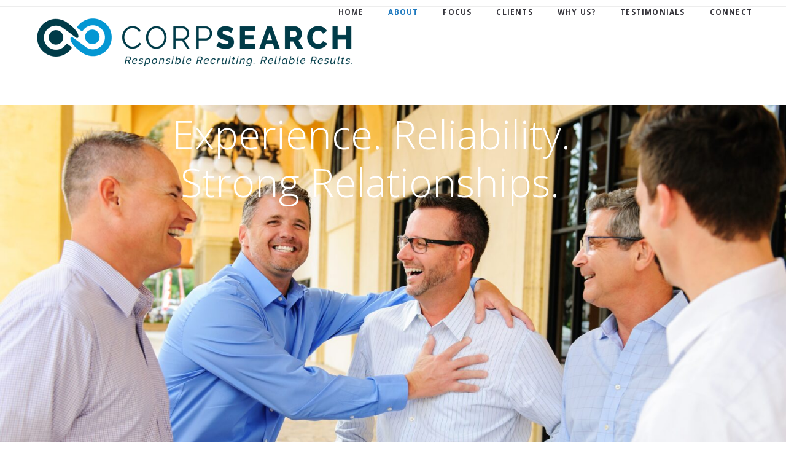

--- FILE ---
content_type: text/html; charset=UTF-8
request_url: https://corpsearch.com/about-us/
body_size: 13108
content:
<!doctype html> <!--[if lt IE 7]><html lang="en-US" class="no-js lt-ie9 lt-ie8 lt-ie7"><![endif]--> <!--[if (IE 7)&!(IEMobile)]><html lang="en-US" class="no-js lt-ie9 lt-ie8"><![endif]--> <!--[if (IE 8)&!(IEMobile)]><html lang="en-US" class="no-js lt-ie9"><![endif]--> <!--[if gt IE 8]><!--><html lang="en-US" class="no-js"><!--<![endif]--><head><meta charset="UTF-8" /><meta name="viewport" content="width=device-width, initial-scale=1, maximum-scale=1"><meta name="format-detection" content="telephone=no"><link media="all" href="https://corpsearch.com/wp-content/cache/autoptimize/css/autoptimize_536c313fa197819d5609817ba8139e1c.css" rel="stylesheet"><title>About Us &#8211; CorpSearch - Executive Search Firm, Recruiter and Career Advisor</title><link rel="profile" href="https://gmpg.org/xfn/11" /><link rel="pingback" href="https://corpsearch.com/xmlrpc.php" /><link rel="shortcut icon" href="https://corpsearch.com/wp-content/uploads/2015/07/favicon.png" /><link rel="apple-touch-icon" sizes="152x152" href="https://corpsearch.com/wp-content/uploads/2015/07/Screen-Shot-2015-09-10-at-2.48.05-PM-e1441910994420.png" ><link rel="apple-touch-icon" sizes="120x120" href="https://corpsearch.com/wp-content/uploads/2015/07/Screen-Shot-2015-09-10-at-2.48.05-PM-e1441910994420.png" ><link rel="apple-touch-icon" sizes="76x76" href="https://corpsearch.com/wp-content/uploads/2015/07/Screen-Shot-2015-09-10-at-2.48.05-PM-e1441910994420.png" ><link rel="apple-touch-icon" href="https://corpsearch.com/wp-content/uploads/2015/07/Screen-Shot-2015-09-10-at-2.48.05-PM-e1441910994420.png" ><meta name='robots' content='max-image-preview:large' /><link rel='dns-prefetch' href='//fonts.googleapis.com' /><link rel="alternate" type="application/rss+xml" title="CorpSearch - Executive Search Firm, Recruiter and Career Advisor &raquo; Feed" href="https://corpsearch.com/feed/" /><link rel="alternate" type="application/rss+xml" title="CorpSearch - Executive Search Firm, Recruiter and Career Advisor &raquo; Comments Feed" href="https://corpsearch.com/comments/feed/" /><link rel="alternate" type="application/rss+xml" title="CorpSearch - Executive Search Firm, Recruiter and Career Advisor &raquo; About Us Comments Feed" href="https://corpsearch.com/about-us/feed/" /> <script type="text/javascript">window._wpemojiSettings = {"baseUrl":"https:\/\/s.w.org\/images\/core\/emoji\/16.0.1\/72x72\/","ext":".png","svgUrl":"https:\/\/s.w.org\/images\/core\/emoji\/16.0.1\/svg\/","svgExt":".svg","source":{"concatemoji":"https:\/\/corpsearch.com\/wp-includes\/js\/wp-emoji-release.min.js?ver=6.8.3"}};
/*! This file is auto-generated */
!function(s,n){var o,i,e;function c(e){try{var t={supportTests:e,timestamp:(new Date).valueOf()};sessionStorage.setItem(o,JSON.stringify(t))}catch(e){}}function p(e,t,n){e.clearRect(0,0,e.canvas.width,e.canvas.height),e.fillText(t,0,0);var t=new Uint32Array(e.getImageData(0,0,e.canvas.width,e.canvas.height).data),a=(e.clearRect(0,0,e.canvas.width,e.canvas.height),e.fillText(n,0,0),new Uint32Array(e.getImageData(0,0,e.canvas.width,e.canvas.height).data));return t.every(function(e,t){return e===a[t]})}function u(e,t){e.clearRect(0,0,e.canvas.width,e.canvas.height),e.fillText(t,0,0);for(var n=e.getImageData(16,16,1,1),a=0;a<n.data.length;a++)if(0!==n.data[a])return!1;return!0}function f(e,t,n,a){switch(t){case"flag":return n(e,"\ud83c\udff3\ufe0f\u200d\u26a7\ufe0f","\ud83c\udff3\ufe0f\u200b\u26a7\ufe0f")?!1:!n(e,"\ud83c\udde8\ud83c\uddf6","\ud83c\udde8\u200b\ud83c\uddf6")&&!n(e,"\ud83c\udff4\udb40\udc67\udb40\udc62\udb40\udc65\udb40\udc6e\udb40\udc67\udb40\udc7f","\ud83c\udff4\u200b\udb40\udc67\u200b\udb40\udc62\u200b\udb40\udc65\u200b\udb40\udc6e\u200b\udb40\udc67\u200b\udb40\udc7f");case"emoji":return!a(e,"\ud83e\udedf")}return!1}function g(e,t,n,a){var r="undefined"!=typeof WorkerGlobalScope&&self instanceof WorkerGlobalScope?new OffscreenCanvas(300,150):s.createElement("canvas"),o=r.getContext("2d",{willReadFrequently:!0}),i=(o.textBaseline="top",o.font="600 32px Arial",{});return e.forEach(function(e){i[e]=t(o,e,n,a)}),i}function t(e){var t=s.createElement("script");t.src=e,t.defer=!0,s.head.appendChild(t)}"undefined"!=typeof Promise&&(o="wpEmojiSettingsSupports",i=["flag","emoji"],n.supports={everything:!0,everythingExceptFlag:!0},e=new Promise(function(e){s.addEventListener("DOMContentLoaded",e,{once:!0})}),new Promise(function(t){var n=function(){try{var e=JSON.parse(sessionStorage.getItem(o));if("object"==typeof e&&"number"==typeof e.timestamp&&(new Date).valueOf()<e.timestamp+604800&&"object"==typeof e.supportTests)return e.supportTests}catch(e){}return null}();if(!n){if("undefined"!=typeof Worker&&"undefined"!=typeof OffscreenCanvas&&"undefined"!=typeof URL&&URL.createObjectURL&&"undefined"!=typeof Blob)try{var e="postMessage("+g.toString()+"("+[JSON.stringify(i),f.toString(),p.toString(),u.toString()].join(",")+"));",a=new Blob([e],{type:"text/javascript"}),r=new Worker(URL.createObjectURL(a),{name:"wpTestEmojiSupports"});return void(r.onmessage=function(e){c(n=e.data),r.terminate(),t(n)})}catch(e){}c(n=g(i,f,p,u))}t(n)}).then(function(e){for(var t in e)n.supports[t]=e[t],n.supports.everything=n.supports.everything&&n.supports[t],"flag"!==t&&(n.supports.everythingExceptFlag=n.supports.everythingExceptFlag&&n.supports[t]);n.supports.everythingExceptFlag=n.supports.everythingExceptFlag&&!n.supports.flag,n.DOMReady=!1,n.readyCallback=function(){n.DOMReady=!0}}).then(function(){return e}).then(function(){var e;n.supports.everything||(n.readyCallback(),(e=n.source||{}).concatemoji?t(e.concatemoji):e.wpemoji&&e.twemoji&&(t(e.twemoji),t(e.wpemoji)))}))}((window,document),window._wpemojiSettings);</script> <link rel='stylesheet' id='google-fonts-css' href='//fonts.googleapis.com/css?family=Open+Sans%3A100%2C200%2C300%2C400%2C500%2C600%2C700%2C800%2C900&#038;ver=6.8.3' type='text/css' media='all' /> <!--[if lt IE 9]><link rel='stylesheet' id='collars-ie-only-css' href='https://corpsearch.com/wp-content/themes/tilt/library/css/ie.css?ver=6.8.3' type='text/css' media='all' /> <![endif]--> <script type="text/javascript" src="https://corpsearch.com/wp-includes/js/jquery/jquery.min.js?ver=3.7.1" id="jquery-core-js"></script> <script type="text/javascript" src="//corpsearch.com/wp-content/plugins/revslider/sr6/assets/js/rbtools.min.js?ver=6.7.38" async id="tp-tools-js"></script> <script type="text/javascript" src="//corpsearch.com/wp-content/plugins/revslider/sr6/assets/js/rs6.min.js?ver=6.7.38" async id="revmin-js"></script> <link rel="https://api.w.org/" href="https://corpsearch.com/wp-json/" /><link rel="alternate" title="JSON" type="application/json" href="https://corpsearch.com/wp-json/wp/v2/pages/9" /><link rel="canonical" href="https://corpsearch.com/about-us/" /><link rel='shortlink' href='https://corpsearch.com/?p=9' /><link rel="alternate" title="oEmbed (JSON)" type="application/json+oembed" href="https://corpsearch.com/wp-json/oembed/1.0/embed?url=https%3A%2F%2Fcorpsearch.com%2Fabout-us%2F" /><link rel="alternate" title="oEmbed (XML)" type="text/xml+oembed" href="https://corpsearch.com/wp-json/oembed/1.0/embed?url=https%3A%2F%2Fcorpsearch.com%2Fabout-us%2F&#038;format=xml" /> <script type="text/javascript">var jQueryMigrateHelperHasSentDowngrade = false;

			window.onerror = function( msg, url, line, col, error ) {
				// Break out early, do not processing if a downgrade reqeust was already sent.
				if ( jQueryMigrateHelperHasSentDowngrade ) {
					return true;
                }

				var xhr = new XMLHttpRequest();
				var nonce = 'b7d0f9bc85';
				var jQueryFunctions = [
					'andSelf',
					'browser',
					'live',
					'boxModel',
					'support.boxModel',
					'size',
					'swap',
					'clean',
					'sub',
                ];
				var match_pattern = /\)\.(.+?) is not a function/;
                var erroredFunction = msg.match( match_pattern );

                // If there was no matching functions, do not try to downgrade.
                if ( null === erroredFunction || typeof erroredFunction !== 'object' || typeof erroredFunction[1] === "undefined" || -1 === jQueryFunctions.indexOf( erroredFunction[1] ) ) {
                    return true;
                }

                // Set that we've now attempted a downgrade request.
                jQueryMigrateHelperHasSentDowngrade = true;

				xhr.open( 'POST', 'https://corpsearch.com/wp-admin/admin-ajax.php' );
				xhr.setRequestHeader( 'Content-Type', 'application/x-www-form-urlencoded' );
				xhr.onload = function () {
					var response,
                        reload = false;

					if ( 200 === xhr.status ) {
                        try {
                        	response = JSON.parse( xhr.response );

                        	reload = response.data.reload;
                        } catch ( e ) {
                        	reload = false;
                        }
                    }

					// Automatically reload the page if a deprecation caused an automatic downgrade, ensure visitors get the best possible experience.
					if ( reload ) {
						location.reload();
                    }
				};

				xhr.send( encodeURI( 'action=jquery-migrate-downgrade-version&_wpnonce=' + nonce ) );

				// Suppress error alerts in older browsers
				return true;
			}</script> <meta name="generator" content="Powered by WPBakery Page Builder - drag and drop page builder for WordPress."/><meta name="generator" content="Powered by Slider Revolution 6.7.38 - responsive, Mobile-Friendly Slider Plugin for WordPress with comfortable drag and drop interface." /> <script>function setREVStartSize(e){
			//window.requestAnimationFrame(function() {
				window.RSIW = window.RSIW===undefined ? window.innerWidth : window.RSIW;
				window.RSIH = window.RSIH===undefined ? window.innerHeight : window.RSIH;
				try {
					var pw = document.getElementById(e.c).parentNode.offsetWidth,
						newh;
					pw = pw===0 || isNaN(pw) || (e.l=="fullwidth" || e.layout=="fullwidth") ? window.RSIW : pw;
					e.tabw = e.tabw===undefined ? 0 : parseInt(e.tabw);
					e.thumbw = e.thumbw===undefined ? 0 : parseInt(e.thumbw);
					e.tabh = e.tabh===undefined ? 0 : parseInt(e.tabh);
					e.thumbh = e.thumbh===undefined ? 0 : parseInt(e.thumbh);
					e.tabhide = e.tabhide===undefined ? 0 : parseInt(e.tabhide);
					e.thumbhide = e.thumbhide===undefined ? 0 : parseInt(e.thumbhide);
					e.mh = e.mh===undefined || e.mh=="" || e.mh==="auto" ? 0 : parseInt(e.mh,0);
					if(e.layout==="fullscreen" || e.l==="fullscreen")
						newh = Math.max(e.mh,window.RSIH);
					else{
						e.gw = Array.isArray(e.gw) ? e.gw : [e.gw];
						for (var i in e.rl) if (e.gw[i]===undefined || e.gw[i]===0) e.gw[i] = e.gw[i-1];
						e.gh = e.el===undefined || e.el==="" || (Array.isArray(e.el) && e.el.length==0)? e.gh : e.el;
						e.gh = Array.isArray(e.gh) ? e.gh : [e.gh];
						for (var i in e.rl) if (e.gh[i]===undefined || e.gh[i]===0) e.gh[i] = e.gh[i-1];
											
						var nl = new Array(e.rl.length),
							ix = 0,
							sl;
						e.tabw = e.tabhide>=pw ? 0 : e.tabw;
						e.thumbw = e.thumbhide>=pw ? 0 : e.thumbw;
						e.tabh = e.tabhide>=pw ? 0 : e.tabh;
						e.thumbh = e.thumbhide>=pw ? 0 : e.thumbh;
						for (var i in e.rl) nl[i] = e.rl[i]<window.RSIW ? 0 : e.rl[i];
						sl = nl[0];
						for (var i in nl) if (sl>nl[i] && nl[i]>0) { sl = nl[i]; ix=i;}
						var m = pw>(e.gw[ix]+e.tabw+e.thumbw) ? 1 : (pw-(e.tabw+e.thumbw)) / (e.gw[ix]);
						newh =  (e.gh[ix] * m) + (e.tabh + e.thumbh);
					}
					var el = document.getElementById(e.c);
					if (el!==null && el) el.style.height = newh+"px";
					el = document.getElementById(e.c+"_wrapper");
					if (el!==null && el) {
						el.style.height = newh+"px";
						el.style.display = "block";
					}
				} catch(e){
					console.log("Failure at Presize of Slider:" + e)
				}
			//});
		  };</script> <noscript><style>.wpb_animate_when_almost_visible { opacity: 1; }</style></noscript></head><body data-rsssl=1 class="wp-singular page-template page-template-page-full-width page-template-page-full-width-php page page-id-9 wp-theme-tilt wp-child-theme-tilt-child wpb-js-composer js-comp-ver-6.4.1 vc_responsive"><div id="wrapper" class=""><div class="searchform-overlay"><div class="searchform-overlay-inner"><div class="searchform-wrapper"><form role="search" method="get" class="searchform" action="https://corpsearch.com/"> <label for="s">Type and press enter to search</label> <input type="text" name="s" class="search-input" /></form></div></div></div><header id="site-header" class="full-width sticky-enabled menu-light sticked-light submenu-dark header-bold header-hidden" role="banner"><div id="header-wrapper"><div id="header-container" class="clearfix"><div id="site-logo"> <a href="https://corpsearch.com"> <img src="https://corpsearch.com/wp-content/uploads/2015/07/logo-with-slogan-e1438294787143.png" alt="CorpSearch &#8211; Executive Search Firm, Recruiter and Career Advisor" class="default-logo" /><img src="https://corpsearch.com/wp-content/uploads/2015/07/logo-with-slogan-e1438294787143.png" alt="CorpSearch &#8211; Executive Search Firm, Recruiter and Career Advisor" class="retina-logo" /><img src="https://corpsearch.com/wp-content/uploads/2015/07/logo-with-slogan-e1438294787143.png" alt="CorpSearch &#8211; Executive Search Firm, Recruiter and Career Advisor" class="sticked-logo" /><img src="https://corpsearch.com/wp-content/uploads/2015/07/logo-with-slogan-e1438294787143.png" alt="CorpSearch &#8211; Executive Search Firm, Recruiter and Career Advisor" class="sticked-retina-logo" /></a></div><nav id="site-navigation" class="" role="navigation"><div class="menu-container"><ul id="menu-csc-menu" class="menu"><li id="menu-item-5775" class="menu-item menu-item-type-post_type menu-item-object-page menu-item-home menu-item-5775"><a href="https://corpsearch.com/">Home</a></li><li id="menu-item-5776" class="menu-item menu-item-type-post_type menu-item-object-page current-menu-item page_item page-item-9 current_page_item menu-item-5776"><a href="https://corpsearch.com/about-us/" aria-current="page">About</a></li><li id="menu-item-5896" class="menu-item menu-item-type-post_type menu-item-object-page menu-item-5896"><a href="https://corpsearch.com/areas-of-focus/">Focus</a></li><li id="menu-item-5882" class="menu-item menu-item-type-post_type menu-item-object-page menu-item-5882"><a href="https://corpsearch.com/who-we-serve/">Clients</a></li><li id="menu-item-5899" class="menu-item menu-item-type-post_type menu-item-object-page menu-item-5899"><a href="https://corpsearch.com/why-choose-us/">Why Us?</a></li><li id="menu-item-5905" class="menu-item menu-item-type-post_type menu-item-object-page menu-item-5905"><a href="https://corpsearch.com/success-stories/">Testimonials</a></li><li id="menu-item-5902" class="menu-item menu-item-type-post_type menu-item-object-page menu-item-5902"><a href="https://corpsearch.com/how-to-connect/">Connect</a></li></ul></div><div class="header-buttons"></div></nav> <a href="#mobile-site-navigation" class="toggle-mobile-menu"><div class="line top"></div><div class="line middle"></div><div class="line bottom"></div> </a></div></div></header><div id="main" class="clearfix"><div id="container" class="no-sidebar"><div id="content"><article id="post-9" class="clearfix post-9 page type-page status-publish" role="article"><div class="entry-content clearfix"><section  class="wpb_row main_row row-line-separator" style="text-align:center; color:#888888;"><div class="row-overlay"><div class="bg-image bg-init parallax-bg" data-parallax-speed="0.20"0.20 style="background-image:url(); background-position:Center center; background-size:cover;"></div></div><div class="row_content" style=" padding-top:60px; padding-bottom:100px;"><div class="row-inner"><div class="vc_col-sm-12 wpb_column vc_column_container clearfix"><div class="vc_column-inner "><div class="wpb_wrapper" ><div class="vc_empty_space"   style="height: 50px"><span class="vc_empty_space_inner"></span></div><div class="vc_empty_space"   style="height: 50px"><span class="vc_empty_space_inner"></span></div><div class="wpb_revslider_element wpb_content_element"><p class="rs-p-wp-fix"></p> <rs-module-wrap id="rev_slider_2_1_wrapper" data-source="gallery" style="visibility:hidden;background:#E9E9E9;padding:0;"> <rs-module id="rev_slider_2_1" style="" data-version="6.7.38"> <rs-slides style="overflow: hidden; position: absolute;"> <rs-slide style="position: absolute;" data-key="rs-8" data-title="Slide" data-filter="e:late;b:6;" data-in="prst:rndany;o:0;sx:1.05;sy:1.05;e:power1.in;"> <img decoding="async" src="//corpsearch.com/wp-content/plugins/revslider/sr6/assets/assets/dummy.png" alt="" title="About Us" class="rev-slidebg tp-rs-img rs-lazyload" data-lazyload="//corpsearch.com/wp-content/uploads/2015/11/CorpSearch-Action-2-copy-min.jpg" data-bg="p:center top;" data-no-retina> <rs-layer
 id="slider-2-slide-8-layer-1" 
 class="mediumlargelightwhitecenter3"
 data-type="text"
 data-color="#ffffff"
 data-rsp_ch="on"
 data-xy="x:c;xo:-35px;y:27px;"
 data-text="s:65;l:40;fw:300;"
 data-frame_1="st:500;"
 data-frame_999="st:w;auto:true;"
 style="z-index:5;font-family:'Open Sans';"
 >Experience. Reliability. </rs-layer><rs-layer
 id="slider-2-slide-8-layer-2" 
 class="mediumlargelightwhitecenter3"
 data-type="text"
 data-color="#ffffff"
 data-rsp_ch="on"
 data-xy="x:c;xo:-37px;y:105px;"
 data-text="s:65;l:40;fw:300;"
 data-frame_1="st:500;"
 data-frame_999="st:w;auto:true;"
 style="z-index:6;font-family:'Open Sans';"
 >Strong Relationships. </rs-layer> </rs-slide> <rs-slide style="position: absolute;" data-key="rs-81" data-title="Slide" data-in="prst:rndany;" data-out="x:100%;"> <img decoding="async" src="//corpsearch.com/wp-content/plugins/revslider/sr6/assets/assets/dummy.png" alt="" title="About Us" class="rev-slidebg tp-rs-img rs-lazyload" data-lazyload="//corpsearch.com/wp-content/uploads/2015/11/CorpSearch-Action-2-copy-min.jpg" data-bg="p:center top;" data-no-retina> <rs-layer
 id="slider-2-slide-81-layer-1" 
 class="mediumlargelightwhitecenter3"
 data-type="text"
 data-color="#ffffff"
 data-rsp_ch="on"
 data-xy="x:c;xo:-35px;y:27px;"
 data-text="s:65;l:40;fw:300;"
 data-frame_1="st:500;"
 data-frame_999="st:w;auto:true;"
 style="z-index:5;font-family:'Open Sans';"
 >Experience. Reliability. </rs-layer><rs-layer
 id="slider-2-slide-81-layer-2" 
 class="mediumlargelightwhitecenter3"
 data-type="text"
 data-color="#ffffff"
 data-rsp_ch="on"
 data-xy="x:c;xo:-37px;y:105px;"
 data-text="s:65;l:40;fw:300;"
 data-frame_1="st:500;"
 data-frame_999="st:w;auto:true;"
 style="z-index:6;font-family:'Open Sans';"
 >Strong Relationships. </rs-layer> </rs-slide> </rs-slides> </rs-module> <script>setREVStartSize({c: 'rev_slider_2_1',rl:[1240,1024,778,480],el:[],gw:[960],gh:[350],type:'standard',justify:'',layout:'fullscreen',offsetContainer:'',offset:'',mh:"0"});if (window.RS_MODULES!==undefined && window.RS_MODULES.modules!==undefined && window.RS_MODULES.modules["revslider21"]!==undefined) {window.RS_MODULES.modules["revslider21"].once = false;window.revapi2 = undefined;if (window.RS_MODULES.checkMinimal!==undefined) window.RS_MODULES.checkMinimal()}</script> </rs-module-wrap></div><div class="vc_empty_space"   style="height: 50px"><span class="vc_empty_space_inner"></span></div><div class="heading_wrapper align-center h-large"><div class="heading_title" style="color:#1e73be;">Meet us in person</div><div class="h-divider div-narrow-thick" style="background-color:#ededed;"></div><div class="heading_subtitle" style="color:#9ca8ae;"></div></div></div></div></div></div></div></section><section  class="wpb_row main_row no-separator" style="text-align:center; color:#888888;"><div class="row-overlay"><div class="bg-image bg-init parallax-bg" data-parallax-speed="0.20"0.20 style="background-image:url(); background-position:Center center; background-size:cover;"></div></div><div class="row_content" style=" padding-top:10px; padding-bottom:30px;"><div class="row-inner"><div class="vc_col-sm-4 wpb_column vc_column_container clearfix"><div class="vc_column-inner vc_custom_1579884519727"><div class="wpb_wrapper" ><div  class="wpb_single_image wpb_content_element vc_align_center"><figure class="wpb_wrapper vc_figure"><div class="vc_single_image-wrapper   vc_box_border_grey"><img fetchpriority="high" decoding="async" width="599" height="400" src="https://corpsearch.com/wp-content/uploads/2015/04/Paul-Ciaramitaro-e1579884344781.png" class="vc_single_image-img attachment-full" alt="" srcset="https://corpsearch.com/wp-content/uploads/2015/04/Paul-Ciaramitaro-e1579884344781.png 599w, https://corpsearch.com/wp-content/uploads/2015/04/Paul-Ciaramitaro-e1579884344781-150x100.png 150w, https://corpsearch.com/wp-content/uploads/2015/04/Paul-Ciaramitaro-e1579884344781-400x267.png 400w" sizes="(max-width: 599px) 100vw, 599px" /></div></figure></div><div class="team_wrapper align-center team-style-1"><figure class="team_image"></figure><div class="team_member_name">Paul Ciaramitaro</div><div class="team_member_position" style="color:#1e73be">Managing Partner &amp; President</div><div class="team_info" style="color:#36353c"></div></div><div class="wpb_text_column wpb_content_element " ><div class="wpb_wrapper"><p><a href="mailto:paul@corpsearch.com" target="_blank" rel="noopener noreferrer"><img decoding="async" class="alignnone wp-image-6159 size-full" src="https://corpsearch.com/wp-content/uploads/2015/04/email-e1442498009217.png" alt="email" width="24" height="24" /></a>   <a href="https://www.linkedin.com/in/paulciaramitaro" target="_blank" rel="noopener noreferrer"><img decoding="async" class="alignnone size-full wp-image-6160" src="https://corpsearch.com/wp-content/uploads/2015/04/Linkedin-e1442497996811.png" alt="Linkedin" width="24" height="25" /></a></p></div></div><div class="wpb_accordion wpb_content_element  accordion_minimal not-column-inherit" data-collapsible=no data-active-tab="false"><div class="wpb_wrapper wpb_accordion_wrapper ui-accordion"><div class="wpb_accordion_section group"><h3 class="wpb_accordion_header ui-accordion-header"><a href="#read-pauls-bio-contact-info">Read Paul's Bio &amp; Contact Info</a></h3><div class="wpb_accordion_content ui-accordion-content vc_clearfix"><div class="wpb_text_column wpb_content_element " ><div class="wpb_wrapper"><p class="p1">Paul has only known the “headhunting” business since beginning his career in recruiting when he was a sophomore in college. Upon graduating from the University of Central Florida in 1993 with a bachelor’s degree in finance, he had already established himself as a successful recruiter and co-founded Corporate Search Consultants (now CorpSearch) with his father and brother. Recruiting is in his DNA, and he has always had a passion for seeking out that “perfect candidate”.<span class="Apple-converted-space">  </span>He has helped build the company to its current level of achievement, and has personally been involved with over 300 successful placements with many leading companies. His focus has primarily been on highly technical, sales, marketing and senior management related searches.<span class="Apple-converted-space">  </span>When not at the office he enjoys boating with his family, and always willing to accept a challenge on the tennis court.</p><p class="p1">His personal clients consist of:  American Express, Bank of America, Canon, EMC, Enterprise Rent-A-Car, Gordon Food Service, Luxottica, Oracle, Shopko, and Steelcase to name a few.</p><p class="p1">Contact Paul at  800-800-7231 x 220</p></div></div></div></div></div></div></div></div></div><div class="vc_col-sm-4 wpb_column vc_column_container clearfix"><div class="vc_column-inner vc_custom_1579884526643"><div class="wpb_wrapper" ><div  class="wpb_single_image wpb_content_element vc_align_center"><figure class="wpb_wrapper vc_figure"><div class="vc_single_image-wrapper   vc_box_border_grey"><img loading="lazy" decoding="async" width="599" height="400" src="https://corpsearch.com/wp-content/uploads/2015/04/Tony-Ciaramitaro-e1579884309742.png" class="vc_single_image-img attachment-full" alt="" srcset="https://corpsearch.com/wp-content/uploads/2015/04/Tony-Ciaramitaro-e1579884309742.png 599w, https://corpsearch.com/wp-content/uploads/2015/04/Tony-Ciaramitaro-e1579884309742-150x100.png 150w, https://corpsearch.com/wp-content/uploads/2015/04/Tony-Ciaramitaro-e1579884309742-400x267.png 400w" sizes="auto, (max-width: 599px) 100vw, 599px" /></div></figure></div><div class="team_wrapper align-center team-style-2"><figure class="team_image"></figure><div class="team_member_name">Tony Ciaramitaro</div><div class="team_member_position" style="color:#1e73be">Founding Partner</div><div class="team_info" style="color:#36353c"></div></div><div class="wpb_text_column wpb_content_element " ><div class="wpb_wrapper"><p><a href="mailto:tony@corpsearch.com" target="_blank" rel="noopener noreferrer"><img loading="lazy" decoding="async" class="alignnone size-full wp-image-6159" src="https://corpsearch.com/wp-content/uploads/2015/04/email-e1442498009217.png" alt="email" width="24" height="24" /></a>   <a href="https://www.linkedin.com/in/tonyciaramitaro" target="_blank" rel="noopener noreferrer"><img decoding="async" class="alignnone size-full wp-image-6160" src="https://corpsearch.com/wp-content/uploads/2015/04/Linkedin-e1442497996811.png" alt="Linkedin" width="24" height="25" /></a></p></div></div><div class="wpb_accordion wpb_content_element  accordion_minimal not-column-inherit" data-collapsible=yes data-active-tab="false"><div class="wpb_wrapper wpb_accordion_wrapper ui-accordion"><div class="wpb_accordion_section group"><h3 class="wpb_accordion_header ui-accordion-header"><a href="#read-tonys-bio-contact-info">Read Tony's Bio &amp; Contact Info</a></h3><div class="wpb_accordion_content ui-accordion-content vc_clearfix"><div class="wpb_text_column wpb_content_element " ><div class="wpb_wrapper"><p class="p1">Tony’s strong work ethic, sense of team play and passion for organizational effectiveness comes from his 20 years of serving in the Navy.<span class="Apple-converted-space">  </span>After which, he co-founded Corporate Search Consultants (now CorpSearch) with his two sons.<span class="Apple-converted-space">  </span>After growing the business and serving as President for nearly twenty years, he now serves in an advisory and consulting capacity.</p><p class="p1">Contact Tony at 800-800-7231 x 206</p></div></div></div></div></div></div></div></div></div><div class="vc_col-sm-4 wpb_column vc_column_container clearfix"><div class="vc_column-inner vc_custom_1579884533790"><div class="wpb_wrapper" ><div  class="wpb_single_image wpb_content_element vc_align_center"><figure class="wpb_wrapper vc_figure"><div class="vc_single_image-wrapper   vc_box_border_grey"><img loading="lazy" decoding="async" width="600" height="399" src="https://corpsearch.com/wp-content/uploads/2015/04/Joseph-Ciaramitaro-e1579884156486.png" class="vc_single_image-img attachment-full" alt="" srcset="https://corpsearch.com/wp-content/uploads/2015/04/Joseph-Ciaramitaro-e1579884156486.png 600w, https://corpsearch.com/wp-content/uploads/2015/04/Joseph-Ciaramitaro-e1579884156486-150x100.png 150w, https://corpsearch.com/wp-content/uploads/2015/04/Joseph-Ciaramitaro-e1579884156486-400x266.png 400w" sizes="auto, (max-width: 600px) 100vw, 600px" /></div></figure></div><div class="team_wrapper align-center team-style-2"><figure class="team_image"></figure><div class="team_member_name">Joseph Ciaramitaro</div><div class="team_member_position" style="color:#1e73be">Founding Partner</div><div class="team_info" style="color:#36353c"></div></div><div class="wpb_text_column wpb_content_element " ><div class="wpb_wrapper"><p><a href="mailto:Joseph@corpsearch.com" target="_blank" rel="noopener noreferrer"><img loading="lazy" decoding="async" class="alignnone size-full wp-image-6159" src="https://corpsearch.com/wp-content/uploads/2015/04/email-e1442498009217.png" alt="email" width="24" height="24" /></a>   <a href="https://www.linkedin.com/in/josephciaramitaro" target="_blank" rel="noopener noreferrer"><img decoding="async" class="alignnone size-full wp-image-6160" src="https://corpsearch.com/wp-content/uploads/2015/04/Linkedin-e1442497996811.png" alt="Linkedin" width="24" height="25" /></a></p></div></div><div class="wpb_accordion wpb_content_element  accordion_minimal not-column-inherit" data-collapsible=yes data-active-tab="false"><div class="wpb_wrapper wpb_accordion_wrapper ui-accordion"><div class="wpb_accordion_section group"><h3 class="wpb_accordion_header ui-accordion-header"><a href="#read-josephs-bio-contact-info">Read Joseph's Bio &amp; Contact Info</a></h3><div class="wpb_accordion_content ui-accordion-content vc_clearfix"><div class="wpb_text_column wpb_content_element " ><div class="wpb_wrapper"><p class="p1">Getting his start in 1990, Joseph has over twenty years experience in the search business. As a co-founder of Corporate Search Consultants (now CorpSearch), Joseph has been involved in creating multiple divisions within the company and been directly responsible for the success of countless searches for many of the top healthcare organizations as well as Fortune 500 companies nationally. Having trained dozens in the field of recruiting and talent acquisition, today Joseph concentrates on the recruitment &amp; marketing of senior administrative, technical, and professional level candidates. Joseph is married with four children and resides in the greater Orlando area. His strongest interests are music, family, and faith.</p><p class="p1">Contact Joseph at 800-800-7231 x 201</p></div></div></div></div></div></div></div></div></div></div></div></section><section  class="wpb_row main_row no-separator" style="text-align:center; color:#888888;"><div class="row-overlay"><div class="bg-image bg-init parallax-bg" data-parallax-speed="0.20"0.20 style="background-image:url(); background-position:Center center; background-size:cover;"></div></div><div class="row_content" style=" padding-top:10px; padding-bottom:30px;"><div class="row-inner"><div class="vc_col-sm-4 wpb_column vc_column_container clearfix"><div class="vc_column-inner vc_custom_1579884544428"><div class="wpb_wrapper" ><div  class="wpb_single_image wpb_content_element vc_align_center"><figure class="wpb_wrapper vc_figure"><div class="vc_single_image-wrapper   vc_box_border_grey"><img loading="lazy" decoding="async" width="599" height="400" src="https://corpsearch.com/wp-content/uploads/2015/04/Joe-Ciaramitaro-e1579884096960.png" class="vc_single_image-img attachment-full" alt="" srcset="https://corpsearch.com/wp-content/uploads/2015/04/Joe-Ciaramitaro-e1579884096960.png 599w, https://corpsearch.com/wp-content/uploads/2015/04/Joe-Ciaramitaro-e1579884096960-150x100.png 150w, https://corpsearch.com/wp-content/uploads/2015/04/Joe-Ciaramitaro-e1579884096960-400x267.png 400w" sizes="auto, (max-width: 599px) 100vw, 599px" /></div></figure></div><div class="team_wrapper align-center team-style-2"><figure class="team_image"></figure><div class="team_member_name">Joe Ciaramitaro</div><div class="team_member_position" style="color:#1e73be">Partner/Practice Leader – Healthcare</div><div class="team_info" style="color:#36353c"></div></div><div class="wpb_text_column wpb_content_element " ><div class="wpb_wrapper"><p><a href="mailto:joe@corpsearch.com" target="_blank" rel="noopener noreferrer"><img loading="lazy" decoding="async" class="alignnone size-full wp-image-6159" src="https://corpsearch.com/wp-content/uploads/2015/04/email-e1442498009217.png" alt="email" width="24" height="24" /></a>   <a href="https://www.linkedin.com/in/corporatesearchjoeciaramitaro" target="_blank" rel="noopener noreferrer"><img decoding="async" class="alignnone size-full wp-image-6160" src="https://corpsearch.com/wp-content/uploads/2015/04/Linkedin-e1442497996811.png" alt="Linkedin" width="24" height="25" /></a></p></div></div><div class="wpb_accordion wpb_content_element  accordion_minimal not-column-inherit" data-collapsible=yes data-active-tab="false"><div class="wpb_wrapper wpb_accordion_wrapper ui-accordion"><div class="wpb_accordion_section group"><h3 class="wpb_accordion_header ui-accordion-header"><a href="#read-joes-bio-contact-info">Read Joe's Bio &amp; Contact Info</a></h3><div class="wpb_accordion_content ui-accordion-content vc_clearfix"><div class="wpb_text_column wpb_content_element " ><div class="wpb_wrapper"><p class="p1"><span class="s1"> </span>Joe joined Corporate Search Consultants in the mid 90’s, where he had developed and advanced as a Senior Account Executive within the Cancer Services Line and IT specialties. Joe’s hard work and dedication earned him the title of managing partner with the firm. Over the years Joe has taken his experience and successful track record to expand into the entire Business of Oncology.<span class="Apple-converted-space">  </span>He brings with him a long line of success in the placement process of entire staffing for new builds, hospital based and free standing Cancer Centers. His foresight and hard work has brought to the Business of Oncology new and opportune programs and contract services that are now benefiting the entire Cancer Service Line towards their greater potential.</p><p>Contact Joe at 800-800-7231 x 225</p></div></div></div></div></div></div></div></div></div><div class="vc_col-sm-4 wpb_column vc_column_container clearfix"><div class="vc_column-inner vc_custom_1579884549586"><div class="wpb_wrapper" ><div  class="wpb_single_image wpb_content_element vc_align_center"><figure class="wpb_wrapper vc_figure"><div class="vc_single_image-wrapper   vc_box_border_grey"><img loading="lazy" decoding="async" width="600" height="399" src="https://corpsearch.com/wp-content/uploads/2015/04/Rob-Mitchem-e1579884023140.png" class="vc_single_image-img attachment-full" alt="" srcset="https://corpsearch.com/wp-content/uploads/2015/04/Rob-Mitchem-e1579884023140.png 600w, https://corpsearch.com/wp-content/uploads/2015/04/Rob-Mitchem-e1579884023140-150x100.png 150w, https://corpsearch.com/wp-content/uploads/2015/04/Rob-Mitchem-e1579884023140-400x266.png 400w" sizes="auto, (max-width: 600px) 100vw, 600px" /></div></figure></div><div class="team_wrapper align-center team-style-2"><figure class="team_image"></figure><div class="team_member_name">Rob Mitchem</div><div class="team_member_position" style="color:#1e73be">Sr. Executive Search Consultant</div><div class="team_info" style="color:#36353c"></div></div><div class="wpb_text_column wpb_content_element " ><div class="wpb_wrapper"><p><a href="mailto:rob@corpsearch.com" target="_blank" rel="noopener noreferrer"><img loading="lazy" decoding="async" class="alignnone size-full wp-image-6159" src="https://corpsearch.com/wp-content/uploads/2015/04/email-e1442498009217.png" alt="email" width="24" height="24" /></a>   <a href="https://www.linkedin.com/in/robmitchem" target="_blank" rel="noopener noreferrer"><img decoding="async" class="alignnone size-full wp-image-6160" src="https://corpsearch.com/wp-content/uploads/2015/04/Linkedin-e1442497996811.png" alt="Linkedin" width="24" height="25" /></a></p></div></div><div class="wpb_accordion wpb_content_element  accordion_minimal not-column-inherit" data-collapsible=yes data-active-tab="false"><div class="wpb_wrapper wpb_accordion_wrapper ui-accordion"><div class="wpb_accordion_section group"><h3 class="wpb_accordion_header ui-accordion-header"><a href="#read-robs-bio-contact-info">Read Rob's Bio &amp; Contact Info</a></h3><div class="wpb_accordion_content ui-accordion-content vc_clearfix"><div class="wpb_text_column wpb_content_element " ><div class="wpb_wrapper"><p class="p1">Rob Mitchem, an Orlando native and graduate of the University of Central Florida, has extensive knowledge in recruiting within several industries and vertical markets. His consultative approach to both his clients and candidates keeps them advised of the next best steps navigating through the recruiting process. Rob has received numerous awards throughout his career, including recognition in recruiting, sales and management. Rob is committed to providing each client and candidate with the highest level of service, integrity and professionalism that will ensure a smooth and well-informed transaction for everyone involved. Active in the community, Rob, along with his wife and 3 sons, support the 2nd Harvest Food Bank of Central Florida, Habitat for Humanity and their local Little League.</p><p class="p1">Contact Rob at 800.800.7231 x228</p></div></div></div></div></div></div></div></div></div><div class="vc_col-sm-4 wpb_column vc_column_container clearfix"><div class="vc_column-inner vc_custom_1579884556776"><div class="wpb_wrapper" ><div  class="wpb_single_image wpb_content_element vc_align_center"><figure class="wpb_wrapper vc_figure"><div class="vc_single_image-wrapper   vc_box_border_grey"><img loading="lazy" decoding="async" width="600" height="399" src="https://corpsearch.com/wp-content/uploads/2015/07/Hunter-Votour-e1579884387117.png" class="vc_single_image-img attachment-full" alt="" srcset="https://corpsearch.com/wp-content/uploads/2015/07/Hunter-Votour-e1579884387117.png 600w, https://corpsearch.com/wp-content/uploads/2015/07/Hunter-Votour-e1579884387117-150x100.png 150w, https://corpsearch.com/wp-content/uploads/2015/07/Hunter-Votour-e1579884387117-400x266.png 400w" sizes="auto, (max-width: 600px) 100vw, 600px" /></div></figure></div><div class="team_wrapper align-center team-style-2"><figure class="team_image"></figure><div class="team_member_name">Hunter Votour</div><div class="team_member_position" style="color:#1e73be">Executive Search Consultant</div><div class="team_info" style="color:#36353c"></div></div><div class="wpb_text_column wpb_content_element " ><div class="wpb_wrapper"><p><a href="mailto:hunter@corpsearch.com" target="_blank" rel="noopener noreferrer"><img loading="lazy" decoding="async" class="alignnone size-full wp-image-6159" src="https://corpsearch.com/wp-content/uploads/2015/04/email-e1442498009217.png" alt="email" width="24" height="24" /></a>   <a href="https://www.linkedin.com/pub/hunter-votour/93/291/752" target="_blank" rel="noopener noreferrer"><img decoding="async" class="alignnone size-full wp-image-6160" src="https://corpsearch.com/wp-content/uploads/2015/04/Linkedin-e1442497996811.png" alt="Linkedin" width="24" height="25" /></a></p></div></div><div class="wpb_accordion wpb_content_element  accordion_minimal not-column-inherit" data-collapsible=yes data-active-tab="false"><div class="wpb_wrapper wpb_accordion_wrapper ui-accordion"><div class="wpb_accordion_section group"><h3 class="wpb_accordion_header ui-accordion-header"><a href="#read-hunters-bio-contact-info">Read Hunter's Bio &amp; Contact Info</a></h3><div class="wpb_accordion_content ui-accordion-content vc_clearfix"><div class="wpb_text_column wpb_content_element " ><div class="wpb_wrapper"><p>Hunter is a relentless worker, an innovative thinker, and driven to be successful. He currently works as an Executive Search Consultant with experience in Mobile, SaaS, Cloud, Big Data/Analytics, eCommerce, and Health Tech &#8211; recruiting across such verticals as Technology, Engineering, Product Marketing, Sales and others.   Hunter joined CorpSearch as a Research Associate, and since that time has differentiated himself through creative process and an insatiable appetite to learn the business. He has helped build the teams at companies such as Luxottica, Steelcase and Gordon Food Service to name a few… He aspires to be a leader in the industry.</p><p>Contact Hunter at 800-800-7231 x224</p></div></div></div></div></div></div></div></div></div></div></div></section><section  class="wpb_row main_row no-separator" style="text-align:center; color:#888888;"><div class="row-overlay"><div class="bg-image bg-init parallax-bg" data-parallax-speed="0.20"0.20 style="background-image:url(); background-position:Center center; background-size:cover;"></div></div><div class="row_content" style=" padding-top:10px; padding-bottom:10px;"><div class="row-inner"><div class="vc_col-sm-4 wpb_column vc_column_container clearfix"><div class="vc_column-inner vc_custom_1579884564160"><div class="wpb_wrapper" ><div  class="wpb_single_image wpb_content_element vc_align_center"><figure class="wpb_wrapper vc_figure"><div class="vc_single_image-wrapper   vc_box_border_grey"><img loading="lazy" decoding="async" width="600" height="400" src="https://corpsearch.com/wp-content/uploads/2015/09/Randall-Welsh-e1579883956312.png" class="vc_single_image-img attachment-full" alt="" srcset="https://corpsearch.com/wp-content/uploads/2015/09/Randall-Welsh-e1579883956312.png 600w, https://corpsearch.com/wp-content/uploads/2015/09/Randall-Welsh-e1579883956312-150x100.png 150w, https://corpsearch.com/wp-content/uploads/2015/09/Randall-Welsh-e1579883956312-400x267.png 400w" sizes="auto, (max-width: 600px) 100vw, 600px" /></div></figure></div><div class="team_wrapper align-center team-style-2"><figure class="team_image"></figure><div class="team_member_name">Randall Welsh</div><div class="team_member_position" style="color:#1e73be">Sr. Executive Search Consultant</div><div class="team_info" style="color:#36353c"></div></div><div class="wpb_text_column wpb_content_element " ><div class="wpb_wrapper"><p><a href="mailto:randy@corpsearch.com" target="_blank" rel="noopener noreferrer"><img loading="lazy" decoding="async" class="alignnone size-full wp-image-6159" src="https://corpsearch.com/wp-content/uploads/2015/04/email-e1442498009217.png" alt="email" width="24" height="24" /></a>   <a href="https://www.linkedin.com/pub/randall-welsh/13/729/673" target="_blank" rel="noopener noreferrer"><img decoding="async" class="alignnone size-full wp-image-6160" src="https://corpsearch.com/wp-content/uploads/2015/04/Linkedin-e1442497996811.png" alt="Linkedin" width="24" height="25" /></a></p></div></div><div class="wpb_accordion wpb_content_element  accordion_minimal not-column-inherit" data-collapsible=yes data-active-tab="false"><div class="wpb_wrapper wpb_accordion_wrapper ui-accordion"><div class="wpb_accordion_section group"><h3 class="wpb_accordion_header ui-accordion-header"><a href="#read-randys-bio-contact-info">Read Randy's Bio &amp; Contact Info</a></h3><div class="wpb_accordion_content ui-accordion-content vc_clearfix"><div class="wpb_text_column wpb_content_element " ><div class="wpb_wrapper"><p class="p1">Randall Welsh has been in the executive search/recruiting business since 1995. Upon graduating from Harding University in Searcy, Arkansas in 1995 he came to work for Corporate Search Consultants (now CorpSearch). He has been involved with successfully placing 100+ candidates with many leading companies. When not at work, his interests include spending time with his family, and playing/watching sports. He has held the position of Little League President, and is a coach for little league and travel baseball.</p><p class="p1">Contact Randy at 800-800-7231</p></div></div></div></div></div></div></div></div></div><div class="vc_col-sm-4 wpb_column vc_column_container clearfix"><div class="vc_column-inner vc_custom_1579884568368"><div class="wpb_wrapper" ><div  class="wpb_single_image wpb_content_element vc_align_center"><figure class="wpb_wrapper vc_figure"><div class="vc_single_image-wrapper   vc_box_border_grey"><img loading="lazy" decoding="async" width="600" height="400" src="https://corpsearch.com/wp-content/uploads/2015/04/Janine-e1579884476459.jpeg" class="vc_single_image-img attachment-full" alt="" srcset="https://corpsearch.com/wp-content/uploads/2015/04/Janine-e1579884476459.jpeg 600w, https://corpsearch.com/wp-content/uploads/2015/04/Janine-e1579884476459-150x100.jpeg 150w, https://corpsearch.com/wp-content/uploads/2015/04/Janine-e1579884476459-400x267.jpeg 400w" sizes="auto, (max-width: 600px) 100vw, 600px" /></div></figure></div><div class="team_wrapper align-center team-style-2"><figure class="team_image"></figure><div class="team_member_name">Janine Klein</div><div class="team_member_position" style="color:#1e73be">Sr. Executive Search Consultant</div><div class="team_info" style="color:#36353c"></div></div><div class="wpb_text_column wpb_content_element " ><div class="wpb_wrapper"><p><a href="mailto:barb@corpsearch.com" target="_blank" rel="noopener noreferrer"><img loading="lazy" decoding="async" class="alignnone size-full wp-image-6159" src="https://corpsearch.com/wp-content/uploads/2015/04/email-e1442498009217.png" alt="email" width="24" height="24" /></a>   <a href="https://www.linkedin.com/pub/barbara-rhen/9b/76a/8b3" target="_blank" rel="noopener noreferrer"><img decoding="async" class="alignnone size-full wp-image-6160" src="https://corpsearch.com/wp-content/uploads/2015/04/Linkedin-e1442497996811.png" alt="Linkedin" width="24" height="25" /></a></p></div></div><div class="wpb_accordion wpb_content_element  accordion_minimal not-column-inherit" data-collapsible=yes data-active-tab="false"><div class="wpb_wrapper wpb_accordion_wrapper ui-accordion"><div class="wpb_accordion_section group"><h3 class="wpb_accordion_header ui-accordion-header"><a href="#read-janines-bio-contact-info">Read Janine's Bio &amp; Contact Info</a></h3><div class="wpb_accordion_content ui-accordion-content vc_clearfix"><div class="wpb_text_column wpb_content_element " ><div class="wpb_wrapper"><p>Janine started her recruiting career over a decade ago with Corpsearch where her primary focus was successfully placing Healthcare professionals and executives. Some of her clients include: Memorial Sloan Kettering, Mayo Clinic, Shands Hospital, John Hopkins University and the Cleveland Clinic.  Her targeted marketing initiatives help ensure a successful and sustainable client/candidate partnership that fulfill both their business and professional needs.</p><p>Contact Janine at 800.800.7231</p></div></div></div></div></div></div><div class="wpb_text_column wpb_content_element " ><div class="wpb_wrapper"><p></p></div></div></div></div></div><div class="vc_col-sm-4 wpb_column vc_column_container clearfix"><div class="vc_column-inner vc_custom_1579884573640"><div class="wpb_wrapper" ><div  class="wpb_single_image wpb_content_element vc_align_center"><figure class="wpb_wrapper vc_figure"><div class="vc_single_image-wrapper   vc_box_border_grey"><img loading="lazy" decoding="async" width="600" height="400" src="https://corpsearch.com/wp-content/uploads/2015/07/Barbara-Rhen-e1579884425436.png" class="vc_single_image-img attachment-full" alt="" srcset="https://corpsearch.com/wp-content/uploads/2015/07/Barbara-Rhen-e1579884425436.png 600w, https://corpsearch.com/wp-content/uploads/2015/07/Barbara-Rhen-e1579884425436-150x100.png 150w, https://corpsearch.com/wp-content/uploads/2015/07/Barbara-Rhen-e1579884425436-400x267.png 400w" sizes="auto, (max-width: 600px) 100vw, 600px" /></div></figure></div><div class="team_wrapper align-center team-style-2"><figure class="team_image"></figure><div class="team_member_name">Barbara Rhen</div><div class="team_member_position" style="color:#1e73be">Executive Assistant/Research Manager</div><div class="team_info" style="color:#36353c"></div></div><div class="wpb_text_column wpb_content_element " ><div class="wpb_wrapper"><p><a href="mailto:barb@corpsearch.com" target="_blank" rel="noopener noreferrer"><img loading="lazy" decoding="async" class="alignnone size-full wp-image-6159" src="https://corpsearch.com/wp-content/uploads/2015/04/email-e1442498009217.png" alt="email" width="24" height="24" /></a>   <a href="https://www.linkedin.com/pub/barbara-rhen/9b/76a/8b3" target="_blank" rel="noopener noreferrer"><img decoding="async" class="alignnone size-full wp-image-6160" src="https://corpsearch.com/wp-content/uploads/2015/04/Linkedin-e1442497996811.png" alt="Linkedin" width="24" height="25" /></a></p></div></div><div class="wpb_accordion wpb_content_element  accordion_minimal not-column-inherit" data-collapsible=yes data-active-tab="false"><div class="wpb_wrapper wpb_accordion_wrapper ui-accordion"><div class="wpb_accordion_section group"><h3 class="wpb_accordion_header ui-accordion-header"><a href="#read-barbs-bio-contact-info">Read Barb's Bio &amp; Contact Info</a></h3><div class="wpb_accordion_content ui-accordion-content vc_clearfix"><div class="wpb_text_column wpb_content_element " ><div class="wpb_wrapper"><p class="p1">Barb rejoined CorpSearch because she loves “hunting” for the perfect candidate. With her highly analytical background she has been a godsend helping to formalize best practices for our research and sourcing function. Her efforts have been instrumental in the success of many searches since she has returned to CorpSearch. In her spare time, Barb enjoys fellowship with friends and family.</p><p class="p1">Contact Barb at 800-800-7231 x204</p></div></div></div></div></div></div></div></div></div></div></div></section><section  class="wpb_row main_row no-separator" style="color:#696969;"><div class="row-overlay"></div><div class="row_content" style=" padding-top:40px; padding-bottom:80px;"><div class="row-inner"><div class="vc_col-sm-12 wpb_column vc_column_container clearfix"><div class="vc_column-inner "><div class="wpb_wrapper" ><div class="heading_wrapper align-center h-large"><div class="heading_title" style="color:#1e73be;">Our Story</div><div class="h-divider div-narrow-thick" style="background-color:#ededed;"></div><div class="heading_subtitle" style="color:#9ca8ae;"></div></div><div class="vc_empty_space"   style="height: 20px"><span class="vc_empty_space_inner"></span></div><div class="wpb_text_column wpb_content_element " ><div class="wpb_wrapper"><p><img loading="lazy" decoding="async" class="wp-image-6048 size-medium alignleft" src="https://corpsearch.com/wp-content/uploads/2015/07/CorpSearch-Team-400x238.png" alt="CorpSearch Team" width="400" height="238" srcset="https://corpsearch.com/wp-content/uploads/2015/07/CorpSearch-Team-400x238.png 400w, https://corpsearch.com/wp-content/uploads/2015/07/CorpSearch-Team-150x89.png 150w, https://corpsearch.com/wp-content/uploads/2015/07/CorpSearch-Team-1024x609.png 1024w, https://corpsearch.com/wp-content/uploads/2015/07/CorpSearch-Team.png 1600w" sizes="auto, (max-width: 400px) 100vw, 400px" /></p><p>CorpSearch (formerly Corporate Search Consultants) has been focused on executive and professional search since 1992. Over the years we have helped hundreds of leading companies acquire talent that has brought tremendous value to their respective companies. Our forte is delivering extraordinary candidates that have often proved unreachable to our client companies. With over 1400 successfully completed searches, our clients have come to depend on our ability to deliver high caliber talent on a repeatable basis. The team at CorpSearch is committed to the relentless pursuit of “Difference Makers” and aligning them with superior companies, which creates value for all parties.</p><p>CorpSearch believes in the power of quality relationships, and has worked diligently to foster key contacts throughout the nation. Many of our clients have come to us from referrals by satisfied customers, so we take our reputation and the responsibility placed on us very seriously. With a total commitment to doing the right things the right way, we absolutely refuse to compromise our personal or professional integrity in our search and recruiting methods. All of our searches are completely confidential and performed with the highest attention to detail.</p><p>We wholeheartedly mean it when we talk about “Responsible Recruiting, Reliable Results.” It is our relentless desire to be successful, and our tenacious pursuit of Difference Makers that has allowed our clients to reap the rewards of the talent we’ve placed. We Recruit the Unrecruitable.</p></div></div></div></div></div></div></div></section></div></article></div></div></div><footer class="site-footer"><div class="wpb_row"><div class="footer-sidebar"><div class="row-inner "><div class="vc_col-sm-3"><div class="widget-area"><aside id="nav_menu-2" class="widget widget_nav_menu"><h3 class="widget-title">We Want to Hear From You!</h3><div class="menu-contact-container"><ul id="menu-contact" class="menu"><li id="menu-item-6132" class="menu-item menu-item-type-post_type menu-item-object-page menu-item-6132"><a href="https://corpsearch.com/how-to-connect/">How to Connect</a></li></ul></div></aside></div></div><div class="vc_col-sm-3"><div class="widget-area"><aside id="nav_menu-3" class="widget widget_nav_menu"><h3 class="widget-title">View Our Proven Process</h3><div class="menu-process-container"><ul id="menu-process" class="menu"><li id="menu-item-6133" class="menu-item menu-item-type-post_type menu-item-object-page menu-item-6133"><a href="https://corpsearch.com/client-focused-search-selection-process/">8 Step Search Process</a></li></ul></div></aside></div></div><div class="vc_col-sm-3"><div class="widget-area"><aside id="text-7" class="widget widget_text"><h3 class="widget-title">Is Your Salary Competitive?</h3><div class="textwidget"><a href="http://www.salary.com" target="_blank">Find Out Here</a></div></aside></div></div><div class="vc_col-sm-3"><div class="widget-area"><aside id="text-5" class="widget widget_text"><div class="textwidget"><div align="right"><a href="https://www.linkedin.com/company/corpsearch" target="_blank"><img src="https://corpsearch.com/wp-content/uploads/2015/09/logo_linkedin.png" alt="" width="145" height="35" border="0"> </a></div></div></aside></div></div></div></div><div class="site-info"><div class="row-inner "><div class="copyright-inner"><aside id="text-2" class="widget widget_text"><div class="textwidget"><p>© 2020 CorpSearch &#8211; ALL RIGHTS RESERVED</p></div></aside></div></div></div></div></footer><nav id="mobile-site-navigation" role="navigation"><ul id="menu-csc-menu-1" class="menu"><li class="menu-item menu-item-type-post_type menu-item-object-page menu-item-home menu-item-5775"><a href="https://corpsearch.com/">Home</a></li><li class="menu-item menu-item-type-post_type menu-item-object-page current-menu-item page_item page-item-9 current_page_item menu-item-5776"><a href="https://corpsearch.com/about-us/" aria-current="page">About</a></li><li class="menu-item menu-item-type-post_type menu-item-object-page menu-item-5896"><a href="https://corpsearch.com/areas-of-focus/">Focus</a></li><li class="menu-item menu-item-type-post_type menu-item-object-page menu-item-5882"><a href="https://corpsearch.com/who-we-serve/">Clients</a></li><li class="menu-item menu-item-type-post_type menu-item-object-page menu-item-5899"><a href="https://corpsearch.com/why-choose-us/">Why Us?</a></li><li class="menu-item menu-item-type-post_type menu-item-object-page menu-item-5905"><a href="https://corpsearch.com/success-stories/">Testimonials</a></li><li class="menu-item menu-item-type-post_type menu-item-object-page menu-item-5902"><a href="https://corpsearch.com/how-to-connect/">Connect</a></li></ul></nav></div> <script>window.RS_MODULES = window.RS_MODULES || {};
			window.RS_MODULES.modules = window.RS_MODULES.modules || {};
			window.RS_MODULES.waiting = window.RS_MODULES.waiting || [];
			window.RS_MODULES.defered = false;
			window.RS_MODULES.moduleWaiting = window.RS_MODULES.moduleWaiting || {};
			window.RS_MODULES.type = 'compiled';</script> <script type="speculationrules">{"prefetch":[{"source":"document","where":{"and":[{"href_matches":"\/*"},{"not":{"href_matches":["\/wp-*.php","\/wp-admin\/*","\/wp-content\/uploads\/*","\/wp-content\/*","\/wp-content\/plugins\/*","\/wp-content\/themes\/tilt-child\/*","\/wp-content\/themes\/tilt\/*","\/*\\?(.+)"]}},{"not":{"selector_matches":"a[rel~=\"nofollow\"]"}},{"not":{"selector_matches":".no-prefetch, .no-prefetch a"}}]},"eagerness":"conservative"}]}</script> <script>var ajaxRevslider;function rsCustomAjaxContentLoadingFunction(){ajaxRevslider=function(obj){var content='',data={action:'revslider_ajax_call_front',client_action:'get_slider_html',token:'8fe099e7bb',type:obj.type,id:obj.id,aspectratio:obj.aspectratio};jQuery.ajax({type:'post',url:'https://corpsearch.com/wp-admin/admin-ajax.php',dataType:'json',data:data,async:false,success:function(ret,textStatus,XMLHttpRequest){if(ret.success==true)content=ret.data;},error:function(e){console.log(e);}});return content;};var ajaxRemoveRevslider=function(obj){return jQuery(obj.selector+' .rev_slider').revkill();};if(jQuery.fn.tpessential!==undefined)if(typeof(jQuery.fn.tpessential.defaults)!=='undefined')jQuery.fn.tpessential.defaults.ajaxTypes.push({type:'revslider',func:ajaxRevslider,killfunc:ajaxRemoveRevslider,openAnimationSpeed:0.3});}var rsCustomAjaxContent_Once=false;if(document.readyState==="loading")document.addEventListener('readystatechange',function(){if((document.readyState==="interactive"||document.readyState==="complete")&&!rsCustomAjaxContent_Once){rsCustomAjaxContent_Once=true;rsCustomAjaxContentLoadingFunction();}});else{rsCustomAjaxContent_Once=true;rsCustomAjaxContentLoadingFunction();}</script><script type="text/html" id="wpb-modifications"></script><link href="//fonts.googleapis.com/css?family=Open+Sans:300&display=swap" rel="stylesheet" property="stylesheet" media="all" type="text/css" > <script>if(typeof revslider_showDoubleJqueryError === "undefined") {function revslider_showDoubleJqueryError(sliderID) {console.log("You have some jquery.js library include that comes after the Slider Revolution files js inclusion.");console.log("To fix this, you can:");console.log("1. Set 'Module General Options' -> 'Advanced' -> 'jQuery & OutPut Filters' -> 'Put JS to Body' to on");console.log("2. Find the double jQuery.js inclusion and remove it");return "Double Included jQuery Library";}}</script> <script type="text/javascript" src="https://corpsearch.com/wp-includes/js/dist/hooks.min.js?ver=4d63a3d491d11ffd8ac6" id="wp-hooks-js"></script> <script type="text/javascript" src="https://corpsearch.com/wp-includes/js/dist/i18n.min.js?ver=5e580eb46a90c2b997e6" id="wp-i18n-js"></script> <script type="text/javascript" id="wp-i18n-js-after">wp.i18n.setLocaleData( { 'text direction\u0004ltr': [ 'ltr' ] } );</script> <script type="text/javascript" id="contact-form-7-js-before">var wpcf7 = {
    "api": {
        "root": "https:\/\/corpsearch.com\/wp-json\/",
        "namespace": "contact-form-7\/v1"
    },
    "cached": 1
};</script> <script type="text/javascript" id="jquery.mmenu-js-js-extra">var objectL10n = {"title":"Menu"};</script> <script id="rs-initialisation-scripts">var	tpj = jQuery;

		var	revapi2;

		if(window.RS_MODULES === undefined) window.RS_MODULES = {};
		if(RS_MODULES.modules === undefined) RS_MODULES.modules = {};
		RS_MODULES.modules["revslider21"] = {once: RS_MODULES.modules["revslider21"]!==undefined ? RS_MODULES.modules["revslider21"].once : undefined, init:function() {
			window.revapi2 = window.revapi2===undefined || window.revapi2===null || window.revapi2.length===0  ? document.getElementById("rev_slider_2_1") : window.revapi2;
			if(window.revapi2 === null || window.revapi2 === undefined || window.revapi2.length==0) { window.revapi2initTry = window.revapi2initTry ===undefined ? 0 : window.revapi2initTry+1; if (window.revapi2initTry<20) requestAnimationFrame(function() {RS_MODULES.modules["revslider21"].init()}); return;}
			window.revapi2 = jQuery(window.revapi2);
			if(window.revapi2.revolution==undefined){ revslider_showDoubleJqueryError("rev_slider_2_1"); return;}
			revapi2.revolutionInit({
					revapi:"revapi2",
					sliderLayout:"fullscreen",
					visibilityLevels:"1240,1024,778,480",
					gridwidth:960,
					gridheight:350,
					lazyType:"smart",
					spinner:"spinner0",
					perspectiveType:"local",
					responsiveLevels:"1240,1024,778,480",
					gridEQModule:true,
					stopAtSlide:1,
					stopAfterLoops:0,
					ajaxUrl:"https://corpsearch.com/wp-admin/admin-ajax.php",
					progressBar:{disableProgressBar:true},
					navigation: {
						mouseScrollNavigation:false,
						onHoverStop:false,
						touch: {
							touchenabled:true
						}
					},
					viewPort: {
						global:true,
						globalDist:"-200px",
						enable:false,
						visible_area:"40%"
					},
					fallbacks: {
						allowHTML5AutoPlayOnAndroid:true
					},
			});
			
		}} // End of RevInitScript

		if (window.RS_MODULES.checkMinimal!==undefined) { window.RS_MODULES.checkMinimal();};</script> <script defer src="https://corpsearch.com/wp-content/cache/autoptimize/js/autoptimize_3be80342055cd37c96d6cb9987e5341d.js"></script></body></html>